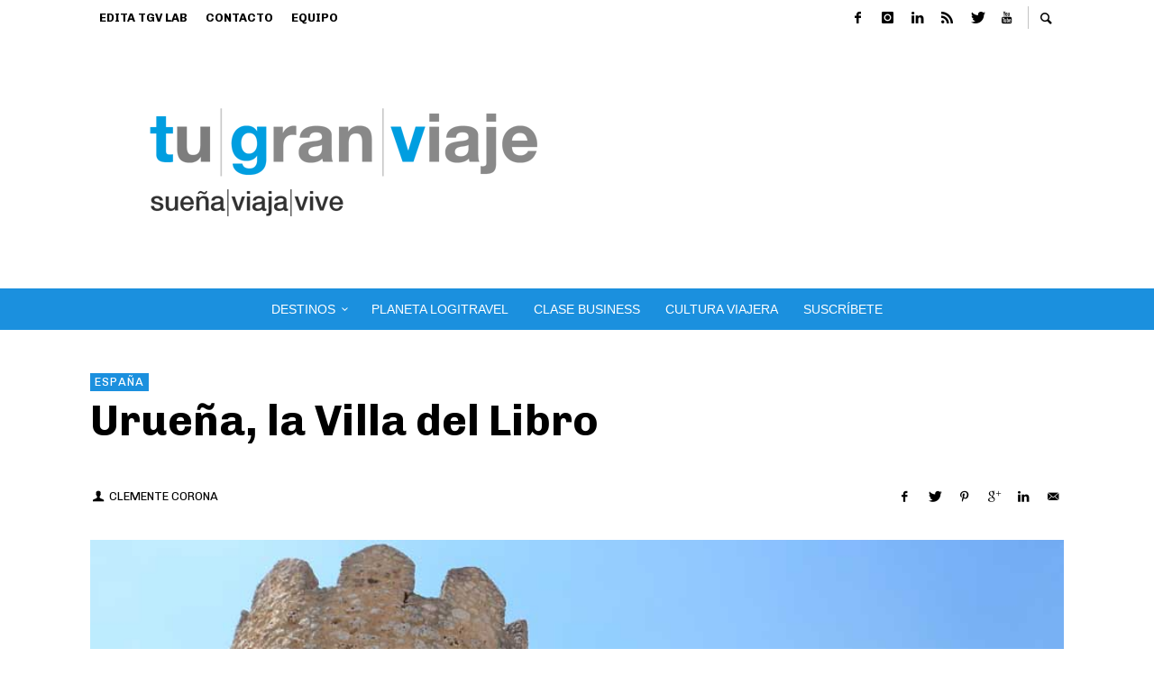

--- FILE ---
content_type: text/html; charset=utf-8
request_url: https://www.google.com/recaptcha/api2/aframe
body_size: 251
content:
<!DOCTYPE HTML><html><head><meta http-equiv="content-type" content="text/html; charset=UTF-8"></head><body><script nonce="Vk1VOvHO4GZzW_3Lksvu0w">/** Anti-fraud and anti-abuse applications only. See google.com/recaptcha */ try{var clients={'sodar':'https://pagead2.googlesyndication.com/pagead/sodar?'};window.addEventListener("message",function(a){try{if(a.source===window.parent){var b=JSON.parse(a.data);var c=clients[b['id']];if(c){var d=document.createElement('img');d.src=c+b['params']+'&rc='+(localStorage.getItem("rc::a")?sessionStorage.getItem("rc::b"):"");window.document.body.appendChild(d);sessionStorage.setItem("rc::e",parseInt(sessionStorage.getItem("rc::e")||0)+1);localStorage.setItem("rc::h",'1768966917374');}}}catch(b){}});window.parent.postMessage("_grecaptcha_ready", "*");}catch(b){}</script></body></html>

--- FILE ---
content_type: text/javascript
request_url: https://tugranviaje.com/wp-content/themes/presso/js/main.js?ver=3.2.2
body_size: 31102
content:
// Set jQuery to NoConflict Mode
jQuery.noConflict();

;(function( $, window, document, undefined ){
	"use strict";

	var $window = $(window);
	var $document = $(document);
	var $body = $('body');

	/* =============================================================================

	Custom Extensions

	============================================================================= */

	/*//////////////////////////////////////
	// Photo Proofing
	//////////////////////////////////////*/

	$.fn.vwPhotoProofing = function() {
		this.each( function( i, el ) {
			var $approveButton = $( el );
			var $postBox = $approveButton.parents( '.vw-gallery__item' );

			if ( 'approved' == $approveButton.data( 'proofing' ) ) {
				$postBox.addClass( 'vw-approved' );
			}

			$approveButton.on( 'click', function( e ) {
				e.preventDefault(); e.stopPropagation();
				var $this = $( this );

				$postBox.addClass( 'vw-approving' );

				$.ajax( {
					type: "GET",
					url: vw_main_js.ajaxurl,
					cache: false,
					data: {
						action: 'kepler_photo_proofing',
						method: $this.data( 'proofing' ) == 'approved'? 'reject': 'approve',
						galleryid: $this.data( 'galleryid' ),
						photoid: $this.data( 'photoid' ),
						_wpnonce: $( '#vw_photo_proofing_nonce' ).val(),
					},
					success: function( data ) {
						$postBox.removeClass( 'vw-approving' );

						if ( $this.data( 'proofing' ) == 'approved' ) {

							$this.data( 'proofing', 'rejected' );
							$postBox.removeClass( 'vw-approved' );

						} else {
							$this.data( 'proofing', 'approved' );
							$postBox.addClass( 'vw-approved' );
						}
					},
				} );

			} );

		} );

		$( '.vw-proofing-filter__approved' ).on( 'click', function ( e ) {
			e.preventDefault(); e.stopPropagation();

			var $this = $( this );
			$this.parent().find( 'a:not( .vw-button--white )' ).addClass( 'vw-button--white' );
			$this.removeClass( 'vw-button--white' );

			$('.vw-gallery__item' ).hide().filter( '.vw-approved' ).fadeIn( 500 );

		} );

		$( '.vw-proofing-filter__rejected' ).on( 'click', function ( e ) {
			e.preventDefault(); e.stopPropagation();

			var $this = $( this );
			$this.parent().find( 'a:not( .vw-button--white )' ).addClass( 'vw-button--white' );
			$this.removeClass( 'vw-button--white' );

			$('.vw-gallery__item' ).hide().filter( ':not(.vw-approved)' ).fadeIn( 500 );

		} );

		$( '.vw-proofing-filter__all' ).on( 'click', function ( e ) {
			e.preventDefault(); e.stopPropagation();

			var $this = $( this );
			$this.parent().find( 'a:not( .vw-button--white )' ).addClass( 'vw-button--white' );
			$this.removeClass( 'vw-button--white' );

			$('.vw-gallery__item' ).hide().fadeIn( 500 );

		} );

	};


	/*//////////////////////////////////////
	// Category Filter
	//////////////////////////////////////*/

	$.fn.vwCategoryFilter = function() {
		this.each( function( i, el ) {
			var $categories = $( el );
			var $filters = $categories.find( 'a' );

			$filters.each( function( i, el ) {
				var $button = $( el );

				$button.on( 'click', function( e ) {
					e.preventDefault(); e.stopPropagation();

					$button.parent().find( 'a:not( .vw-button--white )' ).addClass( 'vw-button--white' );
					$button.removeClass( 'vw-button--white' );

					var slug = $button.data( 'slug' );

					Waypoint.refreshAll();
					
					if ( 'all' == slug ) {
						$('.vw-portfolios .vw-flex-grid__item' ).hide().finish().fadeIn( 500 );

					} else {
						$('.vw-portfolios .vw-flex-grid__item' ).hide().finish().filter( '[data-slugs~='+slug+']' ).fadeIn( 500 );

					}
				} );
			} );
		} );
	};


	/*//////////////////////////////////////
	// Title Parallax 
	//////////////////////////////////////*/

	$.fn.vwTitleParallax = function() {
		var t = $(window).scrollTop()
		, i = $( this )
		, n = i.parent().height();

		if ( i.length ) {

			// console.log( {t: t, i: i, 'offsettop': i.parent().offset().top, 'total': t-i.parent().offset().top});
			t -= i.parent().offset().top;

			if ( t < 0 ) t = 0;

			i.css( {
				// transform: 'translateY('+( 0.4 * t + "px")+')',
				transform: 'translate3d( 0,'+( 0.4 * t + "px")+',0)',
				// top: .4 * t + "px",
				opacity: 1 - 1 / (n / t)
			} );
		}
	}


	/*//////////////////////////////////////
	// Title Area Background 
	//////////////////////////////////////*/

	$.fn.vwTitleAreaBackground = function( options ) {
		if ( ! vw_main_js.hasOwnProperty( 'vw_backstretch_images' ) ) { return; }
		
		if ( $.fn.vegas ) {
			var $target = $( '.vw-title-area' );
			var $background = $target.find( '.vw-title-area__background' );
			if ( $target.length == 0 ) return;

			// var height = $(window).height() - $('.vw-top-bar').height() - $('.vw-site-header').height() - 60;
			var resize_handle = function() {
				$target.find( '.vw-title-area__inner' ).css( 'height', $target.height()+'px' );
			};
			resize_handle();
			$window.resize( resize_handle );

			var slides = [];
			$.each( vw_main_js.vw_backstretch_images, function( i, el ) {
				var src = { src: el };

				if ( vw_main_js.vw_backstretch_video ) {
					src.video = {
							src: [ vw_main_js.vw_backstretch_video ],
							loop: true,
							mute: true
						};
				}

				slides.push( src );
			} );

			$background.vegas( {
				autoplay: true,
				timer: false,
				'transition': vw_main_js.vw_backstretch_opt_transition,
				'transitionDuration': vw_main_js.vw_backstretch_opt_fade,
				delay: vw_main_js.vw_backstretch_opt_duration,
				slides: slides,
				animation: vw_main_js.vw_backstretch_opt_animation,
			} );

			$target.addClass( 'vw-title-area--has-bg' );

			// Captions
			var $captions = $('<div></div>', { class: 'vw-title-area__captions' } );

			$.each( vw_main_js.vw_backstretch_captions, function( i, caption ) {
				$captions.append( $('<div></div>', { class: 'vw-title-area__caption vw-caption', html: caption } ) );
			} );

			$target.append( $captions );

			// Locations
			var $locations = $('<div></div>', { class: 'vw-title-area__locations' } );

			$.each( vw_main_js.vw_backstretch_locations, function( i, location ) {
				$locations.append( $('<div></div>', { class: 'vw-title-area__location', html: location } ) );
			} );

			$target.append( $locations );

			// Show info
			$target.on( 'vegaswalk', function ( e, index, slideSettings ) {
				$target.find( '.vw-title-area__caption' )
					.removeClass( 'visible' )
					.eq( index ).addClass( 'visible' );

				$target.find( '.vw-title-area__location' )
					.removeClass( 'visible' )
					.eq( index ).addClass( 'visible' );

				// console.log("Slide index " + index + " image " + slideSettings.src);
			});


			// Navigation
			if ( slides.length > 1 ) {
				$target.find( '.vw-title-area__nav' ).removeClass( 'hidden' );
			}

			$target.find( '.vw-title-area__nav-button--next' ).on( 'click', function( e ) {
				e.preventDefault(); e.stopPropagation();
				$background.vegas("next");
			} );

			$target.find( '.vw-title-area__nav-button--prev' ).on( 'click', function( e ) {
				e.preventDefault(); e.stopPropagation();
				$background.vegas("previous");
			} );
		}
	}
	


	/*//////////////////////////////////////
	// Visible/Invisible On Scrolling
	//////////////////////////////////////*/

	$.fn.vwScroller = function( options ) {
		var default_options = {
			delay: 500, /* Milliseconds */
			position: 0.7, /* Multiplier for document height */
			visibleClass: '',
			invisibleClass: '',
		}

		var isVisible = false;
		var $document = $(document);
		var $window = $(window);

		options = $.extend( default_options, options );

		var observer = $.proxy( function () {
			var isInViewPort = $document.scrollTop() > ( ( $document.height() - $window.height() ) * options.position );

			if ( ! isVisible && isInViewPort ) {
				onVisible();
			} else if ( isVisible && ! isInViewPort ) {
				onInvisible();
			}
		}, this );

		var onVisible = $.proxy( function () {
			isVisible = true;

			/* Add visible class */
			if ( options.visibleClass ) {
				this.addClass( options.visibleClass );
			}

			/* Remove invisible class */
			if ( options.invisibleClass ) {
				this.removeClass( options.invisibleClass );
			}

		}, this );

		var onInvisible = $.proxy( function () {
			isVisible = false;

			/* Remove visible class */
			if ( options.visibleClass ) {
				this.removeClass( options.visibleClass );
			}
			
			/* Add invisible class */
			if ( options.invisibleClass ) {
				this.addClass( options.invisibleClass );
			}
		}, this );

		/* Start observe*/
		setInterval( observer, options.delay );

		return this;
	}



	/*//////////////////////////////////////
	// InView
	//////////////////////////////////////*/

	$.fn.vwInView = function() {
		var itemQueue = [];
		var delay = 70;
		var queueTimer;

		function processItemQueue() {
			if (queueTimer) return; // We're already processing the queue
			
			queueTimer = window.setInterval(function () {
				if (itemQueue.length) {
					var $img =  $(itemQueue.shift());

					if ( ! $img.hasClass( 'vw-inview--visible' ) ) {
						$img.addClass('vw-inview--visible');
					}
					processItemQueue();
				} else {
					window.clearInterval(queueTimer);
					queueTimer = null;
				}
			}, delay);
		}

		if ( ! $body.hasClass( 'vw-disable-inview' ) ) {
			this.waypoint( function() {
				itemQueue.push(this.element);
				processItemQueue();
			},{
				offset: '98%'
			} );
		}
	}



	/*//////////////////////////////////////
	// Custom Tiled Gallery
	//////////////////////////////////////*/

	$.fn.vwCustomTiledGallery = function() {
		this.each( function( i, el ) {

			var $gallery =  $( el );
			var layout = $gallery.attr( 'data-gallery-layout' );
			if ( ! ( parseInt( layout, 10 ) > 0 ) ) {
				layout = '213'; // Default layout
			}

			layout = layout.split('');
			var columnLayout = [];
			for (var i in layout ) {
				var columnCount = parseInt( layout[i], 10 );
				var columnWidth = 100.0 / columnCount;
				for ( var j = 1; j <= columnCount; j++ ) {
					columnLayout.push( columnWidth );
				}
			}

			$gallery.find( '> figure' ).each( function( i, el ) {
				var $el = $( el );
				var layoutIndex = i % columnLayout.length;
				$el.css( 'width', columnLayout[ layoutIndex ] - 1 + '%' );
			} );

		} );
	}



	/*//////////////////////////////////////
	// Fixed Tabular
	//////////////////////////////////////*/

	$.fn.vwFixedTab = function() {
		this.each( function( i, el ) {
			var $this = $( el );
			var $tabs = $this.find( '.vw-fixed-tab-title' );
			var $contents = $this.find( '.vw-fixed-tab-content' );

			$tabs.each( function( i, el ) {
				$( el ).on( 'click', function( e ) {
					e.preventDefault();

					// Manage tabs
					$this.find( '.vw-fixed-tab-title.is-active' ).removeClass( 'is-active' );
					$( this ).addClass( 'is-active' );

					// Manage contents
					$this.find( '.vw-fixed-tab-content.is-active' ).hide();
					$contents.eq( i ).show().addClass('is-active');

					$( document ).trigger( 'vw_content_height_changed' );
				} )
			} );

		} );

	}



	/*//////////////////////////////////////
	// Post Share Link
	//////////////////////////////////////*/

	$.fn.vwShareLink = function() {
		this.on( 'click', function( e ) {
			var $this = $( this );
			var url = $this.attr( 'href' );
			var width = $this.data( 'width' );
			var height = $this.data( 'height' );
			var leftPosition, topPosition;
			//Allow for borders.
			leftPosition = (window.screen.width / 2) - ((width / 2) + 10);
			//Allow for title and status bars.
			topPosition = (window.screen.height / 2) - ((height / 2) + 50);

			var windowFeatures = "status=no,height=" + height + ",width=" + width + ",resizable=yes,left=" + leftPosition + ",top=" + topPosition + ",screenX=" + leftPosition + ",screenY=" + topPosition + ",toolbar=no,menubar=no,scrollbars=no,location=no,directories=no";
			window.open( url,'sharer', windowFeatures );

			return false;
		} );
	};



	/*//////////////////////////////////////
	// Ajax Pagination
	//////////////////////////////////////*/

	$.fn.vwPaginationAjax = function() {

		function bind_click_event( $placeholder ) {
			var $link = $placeholder.find( '.vw-pagination a' );
			$link.on( 'click', _on_click );

			// Auto loading for infinite scrolling
			$placeholder.find( '.vw-pagination--infinite-auto .vw-pagination__load-more' ).waypoint({
				handler: function( direction ) {
					$link.click();
				},
				offset: '90%',
			});
		}

		var _on_click = function( e ) {
			var $this = $( this );
			var link = $this.attr( 'href' );
			var $viewport = $('html, body');
			var $container = $this.closest( '.vw-content-main, .vw-post-shortcode, .vwspc-section' );
			var container_id = $container.attr( 'id' );

			if( ! container_id ) {
				console.log( 'AJAX Pagination: No container',$container );
				return;
			} else {
				e.preventDefault(); // prevent default linking
			}

			if ( $container.hasClass( 'vwspc-section' ) ) {
				var placeholder = '#'+container_id+' .vwspc-section-content';
				var $post_container = $container.find( '.vwspc-section-content .vw-loop' );
				var $controls = $container.find( '.vwspc-section-content .vw-loop > *, .vwspc-section-content .vw-pagination' );

			} else { // hasClass( 'vw-post-shortcode' )
				var placeholder = '#'+container_id;
				var $post_container = $container.find( '.vw-loop' );
				var $controls = $container.find( '.vw-loop > *, .vw-pagination' );

			}

			var $placeholder = $( placeholder );
			var is_append_items = $this.parents( '.vw-pagination' ).hasClass( 'vw-pagination--append-items' );
			var $preloader = $('<div class="vw-preloader"><div class="sk-folding-cube"><div class="sk-cube1 sk-cube"></div><div class="sk-cube2 sk-cube"></div><div class="sk-cube4 sk-cube"></div><div class="sk-cube3 sk-cube"></div></div></div>');

			if ( is_append_items ) {
				if ( ! $placeholder.find( '.vw-preloader' ).length ) {
					$placeholder.find( '.vw-loop' ).last().after( $preloader );
				}
				
				$placeholder.find( '.vw-pagination' ).remove();

				$( '<div>' ).load( link + ' ' + placeholder + '>*', function( response, status, xhr ) {
					if( status == 'success' ) {
						var $new_items = $( this ).find( '.vw-loop' );
						var $new_pagination = $( this ).find( '.vw-pagination' );
						$placeholder.find( '.vw-preloader' ).remove();

						// Insert items
						var $loop = $placeholder.find( '.vw-loop' );
						var $existing_isotope = $loop.find( '.vw-isotope' );

						if ( $loop.length == 1 && $existing_isotope.length == 1 ) {
							// Insert items into the existing isotope loop
							var $new_isotope_items = $new_items.find( '.vw-isotope > *' );
							$existing_isotope.isotope( 'insert', $new_isotope_items );
							$existing_isotope.vwIsotope( 'layout' );

						} else { // When using lead layout, append the new loop
							var $loop_outer = $loop.eq(0).parent();
							$loop_outer.append( $new_items );
							$new_items.find( '.vw-isotope' ).vwIsotope();
						}

						$container.find( '.vw-inview' ).vwInView();

						// Update pagination
						$placeholder.append( $new_pagination );
						bind_click_event( $placeholder );

					} else if( status == 'error' ) {
						console.log( 'AJAX Pagination: '+xhr.status+': '+xhr.statusText );
						
					}
				} );

			} else {
				$viewport
					.animate( { scrollTop: $container.offset().top - 60 }, 1700, "easeOutQuint")
					.on("scroll mousedown DOMMouseScroll mousewheel keyup", function (e) {
						if (e.which > 0 || e.type === "mousedown" || e.type === "mousewheel") {
							$viewport.stop().off('scroll mousedown DOMMouseScroll mousewheel keyup');
						}
					});

				$controls.fadeTo( 500, 0, function() {
					$( this ).css('visibility', 'hidden');
				} );

				$preloader.addClass( 'vw-preloader--floating' );
				$post_container.eq(0).append( $preloader );

				$( placeholder ).load( link + ' ' + placeholder + '>*', function( response, status, xhr ) {
					if( status == 'success' ) {
						$container.find( '.vw-isotope' ).vwIsotope( 'layout' );
						$container.find( '.vw-inview' ).vwInView();

						bind_click_event( $placeholder );

					} else if( status == 'error' ) {
						console.log( 'AJAX Pagination: '+xhr.status+': '+xhr.statusText );

					}
				} );
			}
		}

		bind_click_event( $( this ) );
	}



	/*//////////////////////////////////////
	// Masonry Layout
	//////////////////////////////////////*/

	$.fn.vwIsotope = function() {
		if ( $.fn.isotope ) {
			var $isotope_list = $( this );

			$isotope_list.each( function( i, el ) {
				var $this = $( el );
				
				$this.imagesLoaded( function () {
					$this.isotope( {
						layoutMode: 'packery',
						percentPosition: true,
						// stagger: 150, // ms
					} );
				} );
			} );
		}
	};


	/*//////////////////////////////////////
	// Sticky Header
	//////////////////////////////////////*/

	$.fn.vwSticky = function() {
		if ( Waypoint.Sticky ) {
			var $sticky_bar = $( this );
			var $sticky_wrapper = false;

			if ( $sticky_bar.length == 0 ) return;

			var sticky = new Waypoint.Sticky({
				stuckClass: 'vw-stuck',
				element: $sticky_bar[0],
				wrapper: '<div class="vw-sticky-wrapper" />',
			});



			/////////////////////////////////
			// Hide Header on on scroll down
			/////////////////////////////////
			var didScroll;
			var lastScrollTop = 0;
			var delta = 5;
			var navbarHeight =  $sticky_bar.outerHeight();

			$window.scroll(function(event){
				didScroll = true;
			});

			setInterval(function() {
				if (didScroll) {
					hasScrolled();
					didScroll = false;
				}
			}, 150);

			var hasScrolled = function () {
				var st = $window.scrollTop();
				
				// Make sure they scroll more than delta
				if( Math.abs( lastScrollTop - st ) <= delta )
					return;

				// If they scrolled down and are past the navbar, add class .nav-up.
				// This is necessary so you never see what is "behind" the navbar.
				if ( st > lastScrollTop && st > navbarHeight ){
					// Scroll Down
					 $sticky_bar.removeClass( 'vw-stuck--down' ).addClass( 'vw-stuck--up' );
				} else {
					// Scroll Up
					if( st + $window.height() < $document.height() ) {
						 $sticky_bar.removeClass( 'vw-stuck--up' ).addClass('vw-stuck--down' );
					}
				}

				if ( st == 0 ) { // top most
					$sticky_bar.removeClass('vw-stuck--down' );
				}
				
				lastScrollTop = st;
			}
		}
	}


	

	/*//////////////////////////////////////
	// No-touch detection
	//////////////////////////////////////*/

	var istouchable = false;

	if (!("ontouchstart" in document.documentElement)){ 
		document.documentElement.className += " no-touch";
	} else {
		document.documentElement.className += " touchable"; 
		istouchable = true;
	}


	/*//////////////////////////////////////
	// Debounce (taken from Underscore.js)
	//////////////////////////////////////*/
	function debounce(func, wait, immediate) {
    var timeout, args, context, timestamp, result;

    var later = function() {
      var last = Date.now - timestamp;

      if (last < wait && last >= 0) {
        timeout = setTimeout(later, wait - last);
      } else {
        timeout = null;
        if (!immediate) {
          result = func.apply(context, args);
          if (!timeout) context = args = null;
        }
      }
    };

    return function() {
      context = this;
      args = arguments;
      timestamp = Date.now;
      var callNow = immediate && !timeout;
      if (!timeout) timeout = setTimeout(later, wait);
      if (callNow) {
        result = func.apply(context, args);
        context = args = null;
      }

      return result;
    };
  };




































	/* =============================================================================

	On Ready

	============================================================================= */

	$( document ).ready( function () {

		/*//////////////////////////////////////
		// Category Filter
		//////////////////////////////////////*/

		if ( $.fn.vwCategoryFilter ) {
			$( '.vw-category-filter' ).vwCategoryFilter();
		}

		/*//////////////////////////////////////
		// Review
		//////////////////////////////////////*/
		if ( $.fn.knob ) {
			$( '.vw-review__total--point .vw-review__dial' ).knob( {
				thickness: 0.16,
				width: 120,
				height: 120,
				min: 0,
				max: 10,
				step: 0.1,
				readOnly: true,
				displayPrevious: true,
				fgColor: vw_main_js.accent_color,
				font: 'inherit',
				fontWeight: 'inherit',
			} );

			$( '.vw-review__total--percentage .vw-review__dial' ).knob( {
				thickness: 0.16,
				width: 120,
				height: 120,
				min: 0,
				max: 100,
				step: 1,
				readOnly: true,
				displayPrevious: true,
				fgColor: vw_main_js.accent_color,
				font: 'inherit',
				fontWeight: 'inherit',
				'format' : function (v) {
					return v+'%';
				}
			} );
		}

		/*//////////////////////////////////////
		// Photo Proofing
		//////////////////////////////////////*/

		if ( $.fn.vwPhotoProofing ) {
			$( '.vw-gallery__proofing' ).vwPhotoProofing();
		}


		/*//////////////////////////////////////
		// Ticker
		//////////////////////////////////////*/

		if ( $.fn.easyTicker ) {
			$( '.vw-ticker__list' ).easyTicker( {
				visible: 1,
			} );
		}


		/*//////////////////////////////////////
		// Title Parallax Background
		//////////////////////////////////////*/

		if ( $.fn.vwTitleParallax ) {
			var $title = $( '.vw-title-area--has-bg .vw-title-area__inner' );
			var run =function() {
				$title.vwTitleParallax();
			}

			$(window).on("scroll", function() {
				window.requestAnimationFrame( run );
			} );

		}


		/*//////////////////////////////////////
		// Masonry layout
		//////////////////////////////////////*/

		if ( $.fn.vwIsotope ) {
			$( '.vw-isotope' ).vwIsotope( {
				// options
			} );
		}


		/*//////////////////////////////////////
		// Title Area Background
		//////////////////////////////////////*/

		if ( $.fn.vwTitleAreaBackground ) {
			$('body').vwTitleAreaBackground();
		}


		/*//////////////////////////////////////
		// Fix Viewport Size
		//////////////////////////////////////*/

		var $viewport = $( '.vw-viewport--full-height' );
		var curHeight = 0;

		if ( istouchable && $viewport.length ) {
			var calculate_viewport = function() {
				var newHeight = document.documentElement.clientHeight;

				if ( Math.abs( newHeight - curHeight ) > ( curHeight * 0.1 ) ) {
					$viewport.height( newHeight );
					curHeight = newHeight;
				}
			};

			$window.resize( debounce( calculate_viewport, 100 ) );
			calculate_viewport();
		}

		/*//////////////////////////////////////
		// Sliders
		//////////////////////////////////////*/

		if ( $.fn.slick ) {
			var slick_default_options = {
				arrows: true,
				dots: false,
				speed: parseInt( vw_main_js.slider_transition_speed ),
				autoplay: true,
				autoplaySpeed: parseInt( vw_main_js.slider_slide_duration ),
				useCSS: true,
				useTransform: true,
				infinite: true,
				adaptiveHeight: true,
				rtl: vw_main_js.is_rtl == '1',
			}

			// Remove loading class from all slides
			$('.vw-slides').on( 'init', function( slick ) {
				$( this ).removeClass( 'vw-slides--loading' );
			} );

			/**
			 * Carousel slider
			 */
			$( '.vw-carousel-slider-3 .vw-slides' ).slick( $.extend( {}, slick_default_options, {
				slidesToShow: 3,
				responsive: [
					{
						breakpoint: 767,
						settings: {
							slidesToShow: 2,
						}
					},
				],
			} ) );

			$( '.vw-carousel-slider-4 .vw-slides' ).slick( $.extend( {}, slick_default_options, {
				slidesToShow: 4,
				responsive: [
					{
						breakpoint: 767,
						settings: {
							slidesToShow: 2,
						}
					},
				],
			} ) );

			$( '.vw-carousel-slider-7 .vw-slides' ).slick( $.extend( {}, slick_default_options, {
				slidesToShow: 7,
				responsive: [
					{
						breakpoint: 991,
						settings: {
							slidesToShow: 3,
						}
					},{
						breakpoint: 767,
						settings: {
							slidesToShow: 2,
						}
					},
				],
			} ) );

			/**
			 * Single slider
			 */
			$( '.vw-single-slider .vw-slides' ).slick( $.extend( {}, slick_default_options, {
				/* No Specific Option */
			} ) );
		}



		/*//////////////////////////////////////
		// Post Share Link
		//////////////////////////////////////*/

		if ( $.fn.vwShareLink ) {
			$( '.vw-post-share__link' ).vwShareLink();
		}



		/*//////////////////////////////////////
		// Scroll to top
		//////////////////////////////////////*/

		if ( $.fn.vwScroller ) {
			var $scroll_to_top = $('.vw-scroll-to-top');
			$scroll_to_top.vwScroller( { visibleClass: 'vw-scroll-to-top-visible' } );
			$scroll_to_top.on( 'click', function( e ) {
				e.preventDefault(); e.stopPropagation();

				$( 'html, body' ).animate( { scrollTop: 0 }, "easeInOut" );
			} );
		}



		/*//////////////////////////////////////
		 // More articles
		 //////////////////////////////////////*/ 

		if ( $.fn.vwScroller ) {
			var $more_articles = $('.vw-more-articles');
			$more_articles.vwScroller( { visibleClass: 'vw-more-articles--visible', position: 0.55 } )
			$more_articles.find( '.vw-more-articles__close-button' ).on( 'click', function() {
				$more_articles.hide();
			} );
		}



		/*//////////////////////////////////////
		// Mobile menu
		//////////////////////////////////////*/

		if ( $.fn.perfectScrollbar ) {
			$( '.vw-side-panel' ).perfectScrollbar();
		}

		$( '.vw-side-panel__backdrop' ).on( 'click', function( e ) {
			e.preventDefault(); e.stopPropagation();

			$( '.vw-open-side-panel' ).removeClass( 'vw-open-side-panel' );
			$( '.vw-mobile-nav-button button' ).removeClass( 'is-active' );

		} );
		
		$( '.vw-mobile-nav-button button' ).on( 'click', function( e ) {
			e.preventDefault(); e.stopPropagation();

			$( 'body' ).toggleClass( 'vw-open-side-panel' );
			$( this ).toggleClass( 'is-active' );

		} );



		var $sidemenu = $( '.vw-side-panel__menu' );
		var $sidesubmenu = $( '.vw-side-panel__sub-menu' );
		var submenutopoffset = 0;
		var mobile_pos = $( '.vw-side-panel__main-menu' ).position();
		if ( mobile_pos ) {
			submenutopoffset = mobile_pos.top;
		}

		$( '.vw-side-panel__sub-menu' ).css( 'top', submenutopoffset );

		var sidemenu_height = $sidemenu.height();
		$sidemenu.height( sidemenu_height );
		
		$( '.vw-side-panel__close-sub-menu' ).on( 'click', function( e ) {
			$sidemenu.removeClass( 'vw-side-panel__menu--opened');
			$sidemenu.height( sidemenu_height );
		} );

		$( '.vw-side-panel__main-menu .main-menu-item.menu-item-has-children' ).on( 'click', function( e ) {
			e.preventDefault(); e.stopPropagation();
			
			$sidesubmenu.find( '.sub-menu-wrapper' ).remove();
			$sidesubmenu.find( '.vw-menu-mobile' ).append( $( this ).find( '> .sub-menu-wrapper' ).clone() );
			$sidemenu.addClass( 'vw-side-panel__menu--opened');
			$sidemenu.height( $sidesubmenu.height() + submenutopoffset );
		} );


		/*//////////////////////////////////////
		// Fit video in the content area
		//////////////////////////////////////*/

		if ( $.fn.fitVids ) {
			$( [
				'.flxmap-container',
				'.comment-body',
				'.vw-main-post',
				'.vw-media-area',
				'.vw-side-media-area',
				'.vw-post-content',
				'.vw-post-media',
				'.vw-post-box__content',
				// '.wp-video-shortcode',
				'#footer',
			].join( ", " ) ).fitVids( {
				customSelector: "iframe[src*='maps.google.'], iframe[src*='soundcloud.com']",
			} );
			
		}



		
		

		/*//////////////////////////////////////
		// Share box & Image light box
		//////////////////////////////////////*/

		if ( $.fn.magnificPopup ) {
			// Add light box to featured image & all image links in post content
			var magnific_options = {
				type: 'image',
				mainClass: 'my-mfp-zoom-in',
				closeOnContentClick: true,
				gallery: {
					enabled: true,
					navigateByImgClick: true,
					preload: [0,1] // Will preload before current, and 1 after the current image
				},
				image: {
					verticalFit: true,
				},
				zoom: {
					enabled: false,
					duration: 300, // don't foget to change the duration also in CSS
				}
			};

			$.each( [
				'.vw-post-media--featured a',
				'.vw-post-content a[href*=".png"], .vw-post-content a[href*=".jpg"], .vw-post-content a[href*=".jpeg"]',
				'.vw-post-box__play',
				'.vw-post-box__zoom',
				'.vw-gallery__zoom',
			], function( i, selector ) {
				$( selector ).magnificPopup( magnific_options );
			} );
		}


		/*//////////////////////////////////////
		// Menu
		//////////////////////////////////////*/

		$( '.vw-menu-top, .vw-menu-main, .vw-menu-bottom' ).find( '.vw-menu' ).superfish( {
			popUpSelector: '.sub-menu-wrapper',
			delay: 500,
			animation: { opacity: 'show', marginTop: 0 },
			animationOut: { opacity: 'hide', marginTop: 10 },
			speed: 200,
			speedOut: 100,
			autoArrows: false,
		} );



		/*//////////////////////////////////////
		// Instant search
		//////////////////////////////////////*/
		if ( $.fn.instant_search ) {
			$( '.vw-instant-search__button' ).instant_search();
		}



		/*//////////////////////////////////////
		// Ajax pagination
		//////////////////////////////////////*/

		if ( $.fn.vwPaginationAjax ) {
			$( '.vw-content-main, .vwspc-section' ).vwPaginationAjax();
		}



		/*//////////////////////////////////////
		// Tabular widget
		//////////////////////////////////////*/

		if ( $.fn.vwFixedTab ) {
			$('.vw-fixed-tab').vwFixedTab();
		}



		/*//////////////////////////////////////
		// Hover Intent
		//////////////////////////////////////*/

		if ( $.fn.hoverIntent ) {
			$( '.vw-hoverintent' ).hoverIntent( {
				over: function() {
					$(this).addClass( 'vw-hover' );
				},
				out: function() {
					$(this).removeClass( 'vw-hover' );
				},
				timeout: 300,
			} );
		}

		

		/*//////////////////////////////////////
		// Sticky Sidebar
		//////////////////////////////////////*/

		if ( $.fn.theiaStickySidebar ) {
			var offset = 15;

			if ( $( '#wpadminbar' ) ) {
				offset += $( '#wpadminbar' ).height();
			}
			
			$('.vw-enable-sticky-sidebar .vw-content-sidebar, .vw-enable-sticky-sidebar .vwspc-section-sidebar').theiaStickySidebar({
				additionalMarginTop: offset,
			});
		}



		/*//////////////////////////////////////
		// WooCommerce Cart Button
		//////////////////////////////////////*/
		var $cart_panel = $( '.vw-cart-button-wrapper .vw-cart-button-panel' );
		$( '.vw-cart-button' ).on( 'click', function( e ) {
			e.preventDefault();

			if ( ! $cart_panel.is( ':visible' ) ) {
				$cart_panel.fadeIn( 150 );
			} else {
				$cart_panel.fadeOut( 150 );
			}

			return false;
		} );

		$( document ).mousedown( function( e ) {
			if ( ( ! $cart_panel.is(e.target) && $cart_panel.has(e.target).length === 0 ) ) {
				$cart_panel.fadeOut( 150 );
			}
		} );


		/*//////////////////////////////////////
		// Waypoint Inview
		//////////////////////////////////////*/
		setTimeout( function(){
			$( '.vw-loop:not( .vw-disable-inview )' ).each( function( i, el ) {
				$( el ).find( '.vw-inview' ).vwInView();
			} );

			$( '.vw-inview-shortcode' ).vwInView();
		}, 150 );

	} );





	$( window ).load( function() {

		/*//////////////////////////////////////
		// Sticky bar
		//////////////////////////////////////*/
		$( '.vw-enable-sticky-menu .vw-sticky-menu' ).vwSticky();
	} )

})( jQuery, window , document );